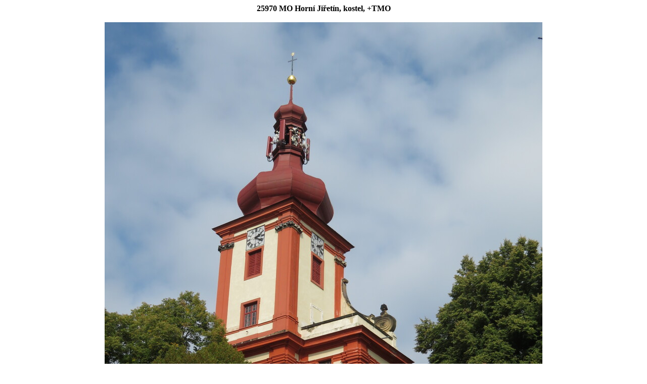

--- FILE ---
content_type: text/html; charset=UTF-8
request_url: https://gsmweb.cz/foto.php?op=eurotel&cid=25970&okres=MO
body_size: 266
content:
<!DOCTYPE HTML PUBLIC "-//W3C//DTD HTML 4.01 Transitional//EN">
<HTML>
<HEAD>
<TITLE>GSMweb.cz - foto BTS</TITLE>
<STYLE type="text/css">tr{font-size:12px}</STYLE>
</HEAD>
<BODY bgcolor="White">
<CENTER>
<B>25970 MO Horní Jiřetín, kostel, +TMO</B><BR><BR><img src="/fotky/2023/MO-horni_jiretin-a.JPG" alt="foto"><br><BR><B>Autor:</B> Páv Lučištník&nbsp;&nbsp;&nbsp;&nbsp;&nbsp;<B>Datum:</B> 26.9.2023<BR><BR><img src="/fotky/2023/MO-horni_jiretin-b.JPG" alt="foto"><br><BR><B>Autor:</B> Páv Lučištník&nbsp;&nbsp;&nbsp;&nbsp;&nbsp;<B>Datum:</B> 26.9.2023<BR><BR><img src="/fotky/2023/MO-horni_jiretin-c.JPG" alt="foto"><br><BR><B>Autor:</B> Páv Lučištník&nbsp;&nbsp;&nbsp;&nbsp;&nbsp;<B>Datum:</B> 26.9.2023<BR><BR></CENTER>
</BODY>
</HTML>
